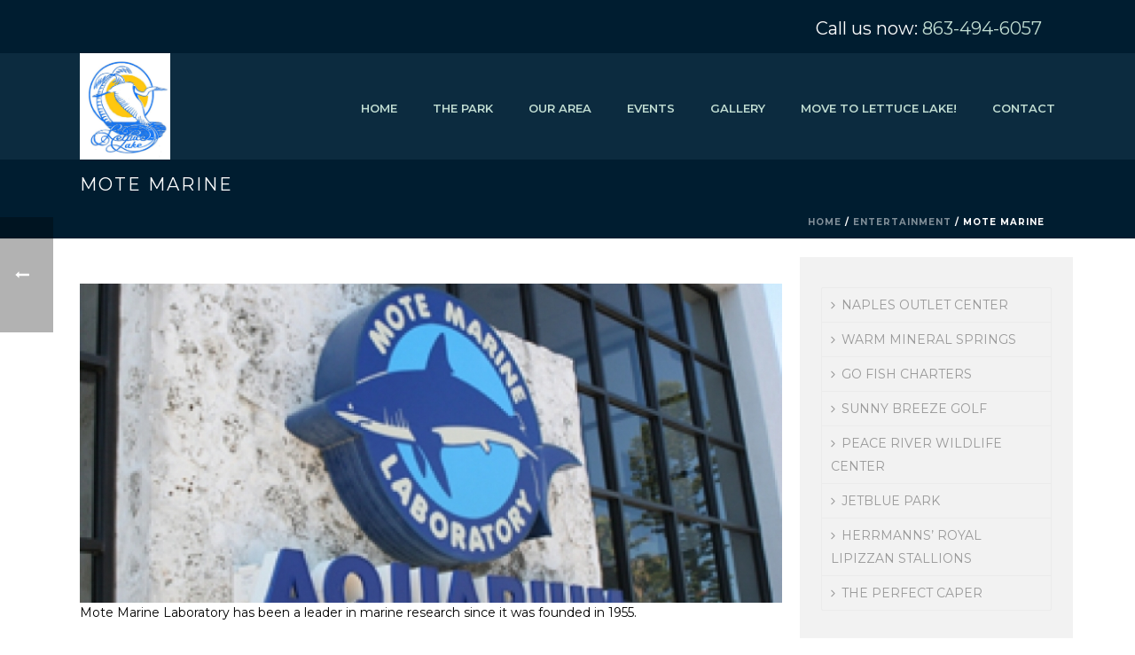

--- FILE ---
content_type: text/html; charset=UTF-8
request_url: https://lettucelakervpark.com/portfolio-posts/mote-marine/
body_size: 11723
content:
<!DOCTYPE html>
<html lang="en" >
<head>
		<meta charset="UTF-8" /><meta name="viewport" content="width=device-width, initial-scale=1.0, minimum-scale=1.0, maximum-scale=1.0, user-scalable=0" /><meta http-equiv="X-UA-Compatible" content="IE=edge,chrome=1" /><meta name="format-detection" content="telephone=no"><title>Mote Marine &#8211; Lettuce Lake RV Park</title>
<script type="text/javascript">var ajaxurl = "https://lettucelakervpark.com/wp-admin/admin-ajax.php";</script><meta name='robots' content='max-image-preview:large' />

		<style id="critical-path-css" type="text/css">
			body,html{width:100%;height:100%;margin:0;padding:0}.page-preloader{top:0;left:0;z-index:999;position:fixed;height:100%;width:100%;text-align:center}.preloader-preview-area{-webkit-animation-delay:-.2s;animation-delay:-.2s;top:50%;-webkit-transform:translateY(100%);-ms-transform:translateY(100%);transform:translateY(100%);margin-top:10px;max-height:calc(50% - 20px);opacity:1;width:100%;text-align:center;position:absolute}.preloader-logo{max-width:90%;top:50%;-webkit-transform:translateY(-100%);-ms-transform:translateY(-100%);transform:translateY(-100%);margin:-10px auto 0 auto;max-height:calc(50% - 20px);opacity:1;position:relative}.ball-pulse>div{width:15px;height:15px;border-radius:100%;margin:2px;-webkit-animation-fill-mode:both;animation-fill-mode:both;display:inline-block;-webkit-animation:ball-pulse .75s infinite cubic-bezier(.2,.68,.18,1.08);animation:ball-pulse .75s infinite cubic-bezier(.2,.68,.18,1.08)}.ball-pulse>div:nth-child(1){-webkit-animation-delay:-.36s;animation-delay:-.36s}.ball-pulse>div:nth-child(2){-webkit-animation-delay:-.24s;animation-delay:-.24s}.ball-pulse>div:nth-child(3){-webkit-animation-delay:-.12s;animation-delay:-.12s}@-webkit-keyframes ball-pulse{0%{-webkit-transform:scale(1);transform:scale(1);opacity:1}45%{-webkit-transform:scale(.1);transform:scale(.1);opacity:.7}80%{-webkit-transform:scale(1);transform:scale(1);opacity:1}}@keyframes ball-pulse{0%{-webkit-transform:scale(1);transform:scale(1);opacity:1}45%{-webkit-transform:scale(.1);transform:scale(.1);opacity:.7}80%{-webkit-transform:scale(1);transform:scale(1);opacity:1}}.ball-clip-rotate-pulse{position:relative;-webkit-transform:translateY(-15px) translateX(-10px);-ms-transform:translateY(-15px) translateX(-10px);transform:translateY(-15px) translateX(-10px);display:inline-block}.ball-clip-rotate-pulse>div{-webkit-animation-fill-mode:both;animation-fill-mode:both;position:absolute;top:0;left:0;border-radius:100%}.ball-clip-rotate-pulse>div:first-child{height:36px;width:36px;top:7px;left:-7px;-webkit-animation:ball-clip-rotate-pulse-scale 1s 0s cubic-bezier(.09,.57,.49,.9) infinite;animation:ball-clip-rotate-pulse-scale 1s 0s cubic-bezier(.09,.57,.49,.9) infinite}.ball-clip-rotate-pulse>div:last-child{position:absolute;width:50px;height:50px;left:-16px;top:-2px;background:0 0;border:2px solid;-webkit-animation:ball-clip-rotate-pulse-rotate 1s 0s cubic-bezier(.09,.57,.49,.9) infinite;animation:ball-clip-rotate-pulse-rotate 1s 0s cubic-bezier(.09,.57,.49,.9) infinite;-webkit-animation-duration:1s;animation-duration:1s}@-webkit-keyframes ball-clip-rotate-pulse-rotate{0%{-webkit-transform:rotate(0) scale(1);transform:rotate(0) scale(1)}50%{-webkit-transform:rotate(180deg) scale(.6);transform:rotate(180deg) scale(.6)}100%{-webkit-transform:rotate(360deg) scale(1);transform:rotate(360deg) scale(1)}}@keyframes ball-clip-rotate-pulse-rotate{0%{-webkit-transform:rotate(0) scale(1);transform:rotate(0) scale(1)}50%{-webkit-transform:rotate(180deg) scale(.6);transform:rotate(180deg) scale(.6)}100%{-webkit-transform:rotate(360deg) scale(1);transform:rotate(360deg) scale(1)}}@-webkit-keyframes ball-clip-rotate-pulse-scale{30%{-webkit-transform:scale(.3);transform:scale(.3)}100%{-webkit-transform:scale(1);transform:scale(1)}}@keyframes ball-clip-rotate-pulse-scale{30%{-webkit-transform:scale(.3);transform:scale(.3)}100%{-webkit-transform:scale(1);transform:scale(1)}}@-webkit-keyframes square-spin{25%{-webkit-transform:perspective(100px) rotateX(180deg) rotateY(0);transform:perspective(100px) rotateX(180deg) rotateY(0)}50%{-webkit-transform:perspective(100px) rotateX(180deg) rotateY(180deg);transform:perspective(100px) rotateX(180deg) rotateY(180deg)}75%{-webkit-transform:perspective(100px) rotateX(0) rotateY(180deg);transform:perspective(100px) rotateX(0) rotateY(180deg)}100%{-webkit-transform:perspective(100px) rotateX(0) rotateY(0);transform:perspective(100px) rotateX(0) rotateY(0)}}@keyframes square-spin{25%{-webkit-transform:perspective(100px) rotateX(180deg) rotateY(0);transform:perspective(100px) rotateX(180deg) rotateY(0)}50%{-webkit-transform:perspective(100px) rotateX(180deg) rotateY(180deg);transform:perspective(100px) rotateX(180deg) rotateY(180deg)}75%{-webkit-transform:perspective(100px) rotateX(0) rotateY(180deg);transform:perspective(100px) rotateX(0) rotateY(180deg)}100%{-webkit-transform:perspective(100px) rotateX(0) rotateY(0);transform:perspective(100px) rotateX(0) rotateY(0)}}.square-spin{display:inline-block}.square-spin>div{-webkit-animation-fill-mode:both;animation-fill-mode:both;width:50px;height:50px;-webkit-animation:square-spin 3s 0s cubic-bezier(.09,.57,.49,.9) infinite;animation:square-spin 3s 0s cubic-bezier(.09,.57,.49,.9) infinite}.cube-transition{position:relative;-webkit-transform:translate(-25px,-25px);-ms-transform:translate(-25px,-25px);transform:translate(-25px,-25px);display:inline-block}.cube-transition>div{-webkit-animation-fill-mode:both;animation-fill-mode:both;width:15px;height:15px;position:absolute;top:-5px;left:-5px;-webkit-animation:cube-transition 1.6s 0s infinite ease-in-out;animation:cube-transition 1.6s 0s infinite ease-in-out}.cube-transition>div:last-child{-webkit-animation-delay:-.8s;animation-delay:-.8s}@-webkit-keyframes cube-transition{25%{-webkit-transform:translateX(50px) scale(.5) rotate(-90deg);transform:translateX(50px) scale(.5) rotate(-90deg)}50%{-webkit-transform:translate(50px,50px) rotate(-180deg);transform:translate(50px,50px) rotate(-180deg)}75%{-webkit-transform:translateY(50px) scale(.5) rotate(-270deg);transform:translateY(50px) scale(.5) rotate(-270deg)}100%{-webkit-transform:rotate(-360deg);transform:rotate(-360deg)}}@keyframes cube-transition{25%{-webkit-transform:translateX(50px) scale(.5) rotate(-90deg);transform:translateX(50px) scale(.5) rotate(-90deg)}50%{-webkit-transform:translate(50px,50px) rotate(-180deg);transform:translate(50px,50px) rotate(-180deg)}75%{-webkit-transform:translateY(50px) scale(.5) rotate(-270deg);transform:translateY(50px) scale(.5) rotate(-270deg)}100%{-webkit-transform:rotate(-360deg);transform:rotate(-360deg)}}.ball-scale>div{border-radius:100%;margin:2px;-webkit-animation-fill-mode:both;animation-fill-mode:both;display:inline-block;height:60px;width:60px;-webkit-animation:ball-scale 1s 0s ease-in-out infinite;animation:ball-scale 1s 0s ease-in-out infinite}@-webkit-keyframes ball-scale{0%{-webkit-transform:scale(0);transform:scale(0)}100%{-webkit-transform:scale(1);transform:scale(1);opacity:0}}@keyframes ball-scale{0%{-webkit-transform:scale(0);transform:scale(0)}100%{-webkit-transform:scale(1);transform:scale(1);opacity:0}}.line-scale>div{-webkit-animation-fill-mode:both;animation-fill-mode:both;display:inline-block;width:5px;height:50px;border-radius:2px;margin:2px}.line-scale>div:nth-child(1){-webkit-animation:line-scale 1s -.5s infinite cubic-bezier(.2,.68,.18,1.08);animation:line-scale 1s -.5s infinite cubic-bezier(.2,.68,.18,1.08)}.line-scale>div:nth-child(2){-webkit-animation:line-scale 1s -.4s infinite cubic-bezier(.2,.68,.18,1.08);animation:line-scale 1s -.4s infinite cubic-bezier(.2,.68,.18,1.08)}.line-scale>div:nth-child(3){-webkit-animation:line-scale 1s -.3s infinite cubic-bezier(.2,.68,.18,1.08);animation:line-scale 1s -.3s infinite cubic-bezier(.2,.68,.18,1.08)}.line-scale>div:nth-child(4){-webkit-animation:line-scale 1s -.2s infinite cubic-bezier(.2,.68,.18,1.08);animation:line-scale 1s -.2s infinite cubic-bezier(.2,.68,.18,1.08)}.line-scale>div:nth-child(5){-webkit-animation:line-scale 1s -.1s infinite cubic-bezier(.2,.68,.18,1.08);animation:line-scale 1s -.1s infinite cubic-bezier(.2,.68,.18,1.08)}@-webkit-keyframes line-scale{0%{-webkit-transform:scaley(1);transform:scaley(1)}50%{-webkit-transform:scaley(.4);transform:scaley(.4)}100%{-webkit-transform:scaley(1);transform:scaley(1)}}@keyframes line-scale{0%{-webkit-transform:scaley(1);transform:scaley(1)}50%{-webkit-transform:scaley(.4);transform:scaley(.4)}100%{-webkit-transform:scaley(1);transform:scaley(1)}}.ball-scale-multiple{position:relative;-webkit-transform:translateY(30px);-ms-transform:translateY(30px);transform:translateY(30px);display:inline-block}.ball-scale-multiple>div{border-radius:100%;-webkit-animation-fill-mode:both;animation-fill-mode:both;margin:2px;position:absolute;left:-30px;top:0;opacity:0;margin:0;width:50px;height:50px;-webkit-animation:ball-scale-multiple 1s 0s linear infinite;animation:ball-scale-multiple 1s 0s linear infinite}.ball-scale-multiple>div:nth-child(2){-webkit-animation-delay:-.2s;animation-delay:-.2s}.ball-scale-multiple>div:nth-child(3){-webkit-animation-delay:-.2s;animation-delay:-.2s}@-webkit-keyframes ball-scale-multiple{0%{-webkit-transform:scale(0);transform:scale(0);opacity:0}5%{opacity:1}100%{-webkit-transform:scale(1);transform:scale(1);opacity:0}}@keyframes ball-scale-multiple{0%{-webkit-transform:scale(0);transform:scale(0);opacity:0}5%{opacity:1}100%{-webkit-transform:scale(1);transform:scale(1);opacity:0}}.ball-pulse-sync{display:inline-block}.ball-pulse-sync>div{width:15px;height:15px;border-radius:100%;margin:2px;-webkit-animation-fill-mode:both;animation-fill-mode:both;display:inline-block}.ball-pulse-sync>div:nth-child(1){-webkit-animation:ball-pulse-sync .6s -.21s infinite ease-in-out;animation:ball-pulse-sync .6s -.21s infinite ease-in-out}.ball-pulse-sync>div:nth-child(2){-webkit-animation:ball-pulse-sync .6s -.14s infinite ease-in-out;animation:ball-pulse-sync .6s -.14s infinite ease-in-out}.ball-pulse-sync>div:nth-child(3){-webkit-animation:ball-pulse-sync .6s -70ms infinite ease-in-out;animation:ball-pulse-sync .6s -70ms infinite ease-in-out}@-webkit-keyframes ball-pulse-sync{33%{-webkit-transform:translateY(10px);transform:translateY(10px)}66%{-webkit-transform:translateY(-10px);transform:translateY(-10px)}100%{-webkit-transform:translateY(0);transform:translateY(0)}}@keyframes ball-pulse-sync{33%{-webkit-transform:translateY(10px);transform:translateY(10px)}66%{-webkit-transform:translateY(-10px);transform:translateY(-10px)}100%{-webkit-transform:translateY(0);transform:translateY(0)}}.transparent-circle{display:inline-block;border-top:.5em solid rgba(255,255,255,.2);border-right:.5em solid rgba(255,255,255,.2);border-bottom:.5em solid rgba(255,255,255,.2);border-left:.5em solid #fff;-webkit-transform:translateZ(0);transform:translateZ(0);-webkit-animation:transparent-circle 1.1s infinite linear;animation:transparent-circle 1.1s infinite linear;width:50px;height:50px;border-radius:50%}.transparent-circle:after{border-radius:50%;width:10em;height:10em}@-webkit-keyframes transparent-circle{0%{-webkit-transform:rotate(0);transform:rotate(0)}100%{-webkit-transform:rotate(360deg);transform:rotate(360deg)}}@keyframes transparent-circle{0%{-webkit-transform:rotate(0);transform:rotate(0)}100%{-webkit-transform:rotate(360deg);transform:rotate(360deg)}}.ball-spin-fade-loader{position:relative;top:-10px;left:-10px;display:inline-block}.ball-spin-fade-loader>div{width:15px;height:15px;border-radius:100%;margin:2px;-webkit-animation-fill-mode:both;animation-fill-mode:both;position:absolute;-webkit-animation:ball-spin-fade-loader 1s infinite linear;animation:ball-spin-fade-loader 1s infinite linear}.ball-spin-fade-loader>div:nth-child(1){top:25px;left:0;animation-delay:-.84s;-webkit-animation-delay:-.84s}.ball-spin-fade-loader>div:nth-child(2){top:17.05px;left:17.05px;animation-delay:-.72s;-webkit-animation-delay:-.72s}.ball-spin-fade-loader>div:nth-child(3){top:0;left:25px;animation-delay:-.6s;-webkit-animation-delay:-.6s}.ball-spin-fade-loader>div:nth-child(4){top:-17.05px;left:17.05px;animation-delay:-.48s;-webkit-animation-delay:-.48s}.ball-spin-fade-loader>div:nth-child(5){top:-25px;left:0;animation-delay:-.36s;-webkit-animation-delay:-.36s}.ball-spin-fade-loader>div:nth-child(6){top:-17.05px;left:-17.05px;animation-delay:-.24s;-webkit-animation-delay:-.24s}.ball-spin-fade-loader>div:nth-child(7){top:0;left:-25px;animation-delay:-.12s;-webkit-animation-delay:-.12s}.ball-spin-fade-loader>div:nth-child(8){top:17.05px;left:-17.05px;animation-delay:0s;-webkit-animation-delay:0s}@-webkit-keyframes ball-spin-fade-loader{50%{opacity:.3;-webkit-transform:scale(.4);transform:scale(.4)}100%{opacity:1;-webkit-transform:scale(1);transform:scale(1)}}@keyframes ball-spin-fade-loader{50%{opacity:.3;-webkit-transform:scale(.4);transform:scale(.4)}100%{opacity:1;-webkit-transform:scale(1);transform:scale(1)}}		</style>

		<link rel="alternate" type="application/rss+xml" title="Lettuce Lake RV Park &raquo; Feed" href="https://lettucelakervpark.com/feed/" />
<link rel="alternate" type="application/rss+xml" title="Lettuce Lake RV Park &raquo; Comments Feed" href="https://lettucelakervpark.com/comments/feed/" />

<link rel="shortcut icon" href="https://lettucelakervpark.com/wp-content/uploads/2019/04/ll-artwork-5.jpg"  />
<link rel="alternate" type="application/rss+xml" title="Lettuce Lake RV Park &raquo; Mote Marine Comments Feed" href="https://lettucelakervpark.com/portfolio-posts/mote-marine/feed/" />
<script type="text/javascript">window.abb = {};php = {};window.PHP = {};PHP.ajax = "https://lettucelakervpark.com/wp-admin/admin-ajax.php";PHP.wp_p_id = "380";var mk_header_parallax, mk_banner_parallax, mk_page_parallax, mk_footer_parallax, mk_body_parallax;var mk_images_dir = "https://lettucelakervpark.com/wp-content/themes/jupiter/assets/images",mk_theme_js_path = "https://lettucelakervpark.com/wp-content/themes/jupiter/assets/js",mk_theme_dir = "https://lettucelakervpark.com/wp-content/themes/jupiter",mk_captcha_placeholder = "Enter Captcha",mk_captcha_invalid_txt = "Invalid. Try again.",mk_captcha_correct_txt = "Captcha correct.",mk_responsive_nav_width = 1140,mk_vertical_header_back = "Back",mk_vertical_header_anim = "1",mk_check_rtl = true,mk_grid_width = 1140,mk_ajax_search_option = "disable",mk_preloader_bg_color = "#0072ca",mk_accent_color = "#0072ca",mk_go_to_top =  "true",mk_smooth_scroll =  "true",mk_preloader_bar_color = "#0072ca",mk_preloader_logo = "";var mk_header_parallax = false,mk_banner_parallax = false,mk_footer_parallax = false,mk_body_parallax = false,mk_no_more_posts = "No More Posts",mk_typekit_id   = "",mk_google_fonts = ["Montserrat:100italic,200italic,300italic,400italic,500italic,600italic,700italic,800italic,900italic,100,200,300,400,500,600,700,800,900"],mk_global_lazyload = true;</script><link rel='stylesheet' id='layerslider-css' href='https://lettucelakervpark.com/wp-content/plugins/LayerSlider/static/layerslider/css/layerslider.css?ver=6.7.6' type='text/css' media='all' />
<link rel='stylesheet' id='wp-block-library-css' href='https://lettucelakervpark.com/wp-includes/css/dist/block-library/style.min.css?ver=6.6.4' type='text/css' media='all' />
<style id='classic-theme-styles-inline-css' type='text/css'>
/*! This file is auto-generated */
.wp-block-button__link{color:#fff;background-color:#32373c;border-radius:9999px;box-shadow:none;text-decoration:none;padding:calc(.667em + 2px) calc(1.333em + 2px);font-size:1.125em}.wp-block-file__button{background:#32373c;color:#fff;text-decoration:none}
</style>
<style id='global-styles-inline-css' type='text/css'>
:root{--wp--preset--aspect-ratio--square: 1;--wp--preset--aspect-ratio--4-3: 4/3;--wp--preset--aspect-ratio--3-4: 3/4;--wp--preset--aspect-ratio--3-2: 3/2;--wp--preset--aspect-ratio--2-3: 2/3;--wp--preset--aspect-ratio--16-9: 16/9;--wp--preset--aspect-ratio--9-16: 9/16;--wp--preset--color--black: #000000;--wp--preset--color--cyan-bluish-gray: #abb8c3;--wp--preset--color--white: #ffffff;--wp--preset--color--pale-pink: #f78da7;--wp--preset--color--vivid-red: #cf2e2e;--wp--preset--color--luminous-vivid-orange: #ff6900;--wp--preset--color--luminous-vivid-amber: #fcb900;--wp--preset--color--light-green-cyan: #7bdcb5;--wp--preset--color--vivid-green-cyan: #00d084;--wp--preset--color--pale-cyan-blue: #8ed1fc;--wp--preset--color--vivid-cyan-blue: #0693e3;--wp--preset--color--vivid-purple: #9b51e0;--wp--preset--gradient--vivid-cyan-blue-to-vivid-purple: linear-gradient(135deg,rgba(6,147,227,1) 0%,rgb(155,81,224) 100%);--wp--preset--gradient--light-green-cyan-to-vivid-green-cyan: linear-gradient(135deg,rgb(122,220,180) 0%,rgb(0,208,130) 100%);--wp--preset--gradient--luminous-vivid-amber-to-luminous-vivid-orange: linear-gradient(135deg,rgba(252,185,0,1) 0%,rgba(255,105,0,1) 100%);--wp--preset--gradient--luminous-vivid-orange-to-vivid-red: linear-gradient(135deg,rgba(255,105,0,1) 0%,rgb(207,46,46) 100%);--wp--preset--gradient--very-light-gray-to-cyan-bluish-gray: linear-gradient(135deg,rgb(238,238,238) 0%,rgb(169,184,195) 100%);--wp--preset--gradient--cool-to-warm-spectrum: linear-gradient(135deg,rgb(74,234,220) 0%,rgb(151,120,209) 20%,rgb(207,42,186) 40%,rgb(238,44,130) 60%,rgb(251,105,98) 80%,rgb(254,248,76) 100%);--wp--preset--gradient--blush-light-purple: linear-gradient(135deg,rgb(255,206,236) 0%,rgb(152,150,240) 100%);--wp--preset--gradient--blush-bordeaux: linear-gradient(135deg,rgb(254,205,165) 0%,rgb(254,45,45) 50%,rgb(107,0,62) 100%);--wp--preset--gradient--luminous-dusk: linear-gradient(135deg,rgb(255,203,112) 0%,rgb(199,81,192) 50%,rgb(65,88,208) 100%);--wp--preset--gradient--pale-ocean: linear-gradient(135deg,rgb(255,245,203) 0%,rgb(182,227,212) 50%,rgb(51,167,181) 100%);--wp--preset--gradient--electric-grass: linear-gradient(135deg,rgb(202,248,128) 0%,rgb(113,206,126) 100%);--wp--preset--gradient--midnight: linear-gradient(135deg,rgb(2,3,129) 0%,rgb(40,116,252) 100%);--wp--preset--font-size--small: 13px;--wp--preset--font-size--medium: 20px;--wp--preset--font-size--large: 36px;--wp--preset--font-size--x-large: 42px;--wp--preset--spacing--20: 0.44rem;--wp--preset--spacing--30: 0.67rem;--wp--preset--spacing--40: 1rem;--wp--preset--spacing--50: 1.5rem;--wp--preset--spacing--60: 2.25rem;--wp--preset--spacing--70: 3.38rem;--wp--preset--spacing--80: 5.06rem;--wp--preset--shadow--natural: 6px 6px 9px rgba(0, 0, 0, 0.2);--wp--preset--shadow--deep: 12px 12px 50px rgba(0, 0, 0, 0.4);--wp--preset--shadow--sharp: 6px 6px 0px rgba(0, 0, 0, 0.2);--wp--preset--shadow--outlined: 6px 6px 0px -3px rgba(255, 255, 255, 1), 6px 6px rgba(0, 0, 0, 1);--wp--preset--shadow--crisp: 6px 6px 0px rgba(0, 0, 0, 1);}:where(.is-layout-flex){gap: 0.5em;}:where(.is-layout-grid){gap: 0.5em;}body .is-layout-flex{display: flex;}.is-layout-flex{flex-wrap: wrap;align-items: center;}.is-layout-flex > :is(*, div){margin: 0;}body .is-layout-grid{display: grid;}.is-layout-grid > :is(*, div){margin: 0;}:where(.wp-block-columns.is-layout-flex){gap: 2em;}:where(.wp-block-columns.is-layout-grid){gap: 2em;}:where(.wp-block-post-template.is-layout-flex){gap: 1.25em;}:where(.wp-block-post-template.is-layout-grid){gap: 1.25em;}.has-black-color{color: var(--wp--preset--color--black) !important;}.has-cyan-bluish-gray-color{color: var(--wp--preset--color--cyan-bluish-gray) !important;}.has-white-color{color: var(--wp--preset--color--white) !important;}.has-pale-pink-color{color: var(--wp--preset--color--pale-pink) !important;}.has-vivid-red-color{color: var(--wp--preset--color--vivid-red) !important;}.has-luminous-vivid-orange-color{color: var(--wp--preset--color--luminous-vivid-orange) !important;}.has-luminous-vivid-amber-color{color: var(--wp--preset--color--luminous-vivid-amber) !important;}.has-light-green-cyan-color{color: var(--wp--preset--color--light-green-cyan) !important;}.has-vivid-green-cyan-color{color: var(--wp--preset--color--vivid-green-cyan) !important;}.has-pale-cyan-blue-color{color: var(--wp--preset--color--pale-cyan-blue) !important;}.has-vivid-cyan-blue-color{color: var(--wp--preset--color--vivid-cyan-blue) !important;}.has-vivid-purple-color{color: var(--wp--preset--color--vivid-purple) !important;}.has-black-background-color{background-color: var(--wp--preset--color--black) !important;}.has-cyan-bluish-gray-background-color{background-color: var(--wp--preset--color--cyan-bluish-gray) !important;}.has-white-background-color{background-color: var(--wp--preset--color--white) !important;}.has-pale-pink-background-color{background-color: var(--wp--preset--color--pale-pink) !important;}.has-vivid-red-background-color{background-color: var(--wp--preset--color--vivid-red) !important;}.has-luminous-vivid-orange-background-color{background-color: var(--wp--preset--color--luminous-vivid-orange) !important;}.has-luminous-vivid-amber-background-color{background-color: var(--wp--preset--color--luminous-vivid-amber) !important;}.has-light-green-cyan-background-color{background-color: var(--wp--preset--color--light-green-cyan) !important;}.has-vivid-green-cyan-background-color{background-color: var(--wp--preset--color--vivid-green-cyan) !important;}.has-pale-cyan-blue-background-color{background-color: var(--wp--preset--color--pale-cyan-blue) !important;}.has-vivid-cyan-blue-background-color{background-color: var(--wp--preset--color--vivid-cyan-blue) !important;}.has-vivid-purple-background-color{background-color: var(--wp--preset--color--vivid-purple) !important;}.has-black-border-color{border-color: var(--wp--preset--color--black) !important;}.has-cyan-bluish-gray-border-color{border-color: var(--wp--preset--color--cyan-bluish-gray) !important;}.has-white-border-color{border-color: var(--wp--preset--color--white) !important;}.has-pale-pink-border-color{border-color: var(--wp--preset--color--pale-pink) !important;}.has-vivid-red-border-color{border-color: var(--wp--preset--color--vivid-red) !important;}.has-luminous-vivid-orange-border-color{border-color: var(--wp--preset--color--luminous-vivid-orange) !important;}.has-luminous-vivid-amber-border-color{border-color: var(--wp--preset--color--luminous-vivid-amber) !important;}.has-light-green-cyan-border-color{border-color: var(--wp--preset--color--light-green-cyan) !important;}.has-vivid-green-cyan-border-color{border-color: var(--wp--preset--color--vivid-green-cyan) !important;}.has-pale-cyan-blue-border-color{border-color: var(--wp--preset--color--pale-cyan-blue) !important;}.has-vivid-cyan-blue-border-color{border-color: var(--wp--preset--color--vivid-cyan-blue) !important;}.has-vivid-purple-border-color{border-color: var(--wp--preset--color--vivid-purple) !important;}.has-vivid-cyan-blue-to-vivid-purple-gradient-background{background: var(--wp--preset--gradient--vivid-cyan-blue-to-vivid-purple) !important;}.has-light-green-cyan-to-vivid-green-cyan-gradient-background{background: var(--wp--preset--gradient--light-green-cyan-to-vivid-green-cyan) !important;}.has-luminous-vivid-amber-to-luminous-vivid-orange-gradient-background{background: var(--wp--preset--gradient--luminous-vivid-amber-to-luminous-vivid-orange) !important;}.has-luminous-vivid-orange-to-vivid-red-gradient-background{background: var(--wp--preset--gradient--luminous-vivid-orange-to-vivid-red) !important;}.has-very-light-gray-to-cyan-bluish-gray-gradient-background{background: var(--wp--preset--gradient--very-light-gray-to-cyan-bluish-gray) !important;}.has-cool-to-warm-spectrum-gradient-background{background: var(--wp--preset--gradient--cool-to-warm-spectrum) !important;}.has-blush-light-purple-gradient-background{background: var(--wp--preset--gradient--blush-light-purple) !important;}.has-blush-bordeaux-gradient-background{background: var(--wp--preset--gradient--blush-bordeaux) !important;}.has-luminous-dusk-gradient-background{background: var(--wp--preset--gradient--luminous-dusk) !important;}.has-pale-ocean-gradient-background{background: var(--wp--preset--gradient--pale-ocean) !important;}.has-electric-grass-gradient-background{background: var(--wp--preset--gradient--electric-grass) !important;}.has-midnight-gradient-background{background: var(--wp--preset--gradient--midnight) !important;}.has-small-font-size{font-size: var(--wp--preset--font-size--small) !important;}.has-medium-font-size{font-size: var(--wp--preset--font-size--medium) !important;}.has-large-font-size{font-size: var(--wp--preset--font-size--large) !important;}.has-x-large-font-size{font-size: var(--wp--preset--font-size--x-large) !important;}
:where(.wp-block-post-template.is-layout-flex){gap: 1.25em;}:where(.wp-block-post-template.is-layout-grid){gap: 1.25em;}
:where(.wp-block-columns.is-layout-flex){gap: 2em;}:where(.wp-block-columns.is-layout-grid){gap: 2em;}
:root :where(.wp-block-pullquote){font-size: 1.5em;line-height: 1.6;}
</style>
<link rel='stylesheet' id='rs-plugin-settings-css' href='https://lettucelakervpark.com/wp-content/plugins/revslider/public/assets/css/settings.css?ver=5.4.7.2' type='text/css' media='all' />
<style id='rs-plugin-settings-inline-css' type='text/css'>
#rs-demo-id {}
</style>
<link rel='stylesheet' id='theme-styles-css' href='https://lettucelakervpark.com/wp-content/themes/jupiter/assets/stylesheet/min/full-styles.6.1.4.css?ver=1554213729' type='text/css' media='all' />
<style id='theme-styles-inline-css' type='text/css'>
body { background-color:#fff; } .hb-custom-header #mk-page-introduce, #mk-page-introduce { background-color:#001d30;background-size:cover;-webkit-background-size:cover;-moz-background-size:cover; } .hb-custom-header > div, .mk-header-bg { background-color:#0c2b3f; } .mk-classic-nav-bg { background-color:rgba(0,0,0,0); } .master-holder-bg { background-color:#fff; } #mk-footer { background-color:#001d30;background-repeat:no-repeat;background-size:cover;-webkit-background-size:cover;-moz-background-size:cover; } #mk-boxed-layout { -webkit-box-shadow:0 0 0px rgba(0, 0, 0, 0); -moz-box-shadow:0 0 0px rgba(0, 0, 0, 0); box-shadow:0 0 0px rgba(0, 0, 0, 0); } .mk-news-tab .mk-tabs-tabs .is-active a, .mk-fancy-title.pattern-style span, .mk-fancy-title.pattern-style.color-gradient span:after, .page-bg-color { background-color:#fff; } .page-title { font-size:20px; color:#ffffff; text-transform:uppercase; font-weight:400; letter-spacing:2px; } .page-subtitle { font-size:14px; line-height:100%; color:#a3a3a3; font-size:14px; text-transform:none; } .mk-header { border-bottom:1px solid #ededed; } .header-style-1 .mk-header-padding-wrapper, .header-style-2 .mk-header-padding-wrapper, .header-style-3 .mk-header-padding-wrapper { padding-top:156px; } .mk-process-steps[max-width~="950px"] ul::before { display:none !important; } .mk-process-steps[max-width~="950px"] li { margin-bottom:30px !important; width:100% !important; text-align:center; } .mk-event-countdown-ul[max-width~="750px"] li { width:90%; display:block; margin:0 auto 15px; } body, p, .main-navigation-ul, .mk-vm-menuwrapper, .mk-imagebox, .mk-fancy-title, .mk-box-icon .icon-box-title { font-family:Montserrat } @font-face { font-family:'star'; src:url('https://lettucelakervpark.com/wp-content/themes/jupiter/assets/stylesheet/fonts/star/font.eot'); src:url('https://lettucelakervpark.com/wp-content/themes/jupiter/assets/stylesheet/fonts/star/font.eot?#iefix') format('embedded-opentype'), url('https://lettucelakervpark.com/wp-content/themes/jupiter/assets/stylesheet/fonts/star/font.woff') format('woff'), url('https://lettucelakervpark.com/wp-content/themes/jupiter/assets/stylesheet/fonts/star/font.ttf') format('truetype'), url('https://lettucelakervpark.com/wp-content/themes/jupiter/assets/stylesheet/fonts/star/font.svg#star') format('svg'); font-weight:normal; font-style:normal; } @font-face { font-family:'WooCommerce'; src:url('https://lettucelakervpark.com/wp-content/themes/jupiter/assets/stylesheet/fonts/woocommerce/font.eot'); src:url('https://lettucelakervpark.com/wp-content/themes/jupiter/assets/stylesheet/fonts/woocommerce/font.eot?#iefix') format('embedded-opentype'), url('https://lettucelakervpark.com/wp-content/themes/jupiter/assets/stylesheet/fonts/woocommerce/font.woff') format('woff'), url('https://lettucelakervpark.com/wp-content/themes/jupiter/assets/stylesheet/fonts/woocommerce/font.ttf') format('truetype'), url('https://lettucelakervpark.com/wp-content/themes/jupiter/assets/stylesheet/fonts/woocommerce/font.svg#WooCommerce') format('svg'); font-weight:normal; font-style:normal; }.footer-widget-custom-text{ font-size:56px; line-height:1.8em; letter-spacing:4px; text-align:center; } @media handheld, only screen and (max-width:767px) { .footer-widget-custom-text { font-size:36px !important; } } .mk-css-icon-close div, .mk-css-icon-menu div { background-color:#ffffff !important; }
</style>
<link rel='stylesheet' id='mkhb-render-css' href='https://lettucelakervpark.com/wp-content/themes/jupiter/header-builder/includes/assets/css/mkhb-render.css?ver=6.1.4' type='text/css' media='all' />
<link rel='stylesheet' id='mkhb-row-css' href='https://lettucelakervpark.com/wp-content/themes/jupiter/header-builder/includes/assets/css/mkhb-row.css?ver=6.1.4' type='text/css' media='all' />
<link rel='stylesheet' id='mkhb-column-css' href='https://lettucelakervpark.com/wp-content/themes/jupiter/header-builder/includes/assets/css/mkhb-column.css?ver=6.1.4' type='text/css' media='all' />
<link rel='stylesheet' id='theme-options-css' href='https://lettucelakervpark.com/wp-content/uploads/mk_assets/theme-options-production-1765222883.css?ver=1765222763' type='text/css' media='all' />
<link rel='stylesheet' id='ms-main-css' href='https://lettucelakervpark.com/wp-content/plugins/masterslider/public/assets/css/masterslider.main.css?ver=3.2.2' type='text/css' media='all' />
<link rel='stylesheet' id='ms-custom-css' href='https://lettucelakervpark.com/wp-content/uploads/masterslider/custom.css?ver=1.1' type='text/css' media='all' />
<script type="text/javascript" src="https://lettucelakervpark.com/wp-content/themes/jupiter/assets/js/plugins/wp-enqueue/webfontloader.js?ver=6.6.4" id="mk-webfontloader-js"></script>
<script type="text/javascript" id="mk-webfontloader-js-after">
/* <![CDATA[ */
WebFontConfig = {
	timeout: 2000
}

if ( mk_typekit_id.length > 0 ) {
	WebFontConfig.typekit = {
		id: mk_typekit_id
	}
}

if ( mk_google_fonts.length > 0 ) {
	WebFontConfig.google = {
		families:  mk_google_fonts
	}
}

if ( (mk_google_fonts.length > 0 || mk_typekit_id.length > 0) && navigator.userAgent.indexOf("Speed Insights") == -1) {
	WebFont.load( WebFontConfig );
}
		
/* ]]> */
</script>
<script type="text/javascript" id="layerslider-greensock-js-extra">
/* <![CDATA[ */
var LS_Meta = {"v":"6.7.6"};
/* ]]> */
</script>
<script type="text/javascript" src="https://lettucelakervpark.com/wp-content/plugins/LayerSlider/static/layerslider/js/greensock.js?ver=1.19.0" id="layerslider-greensock-js"></script>
<script type="text/javascript" src="https://lettucelakervpark.com/wp-includes/js/jquery/jquery.min.js?ver=3.7.1" id="jquery-core-js"></script>
<script type="text/javascript" src="https://lettucelakervpark.com/wp-includes/js/jquery/jquery-migrate.min.js?ver=3.4.1" id="jquery-migrate-js"></script>
<script type="text/javascript" src="https://lettucelakervpark.com/wp-content/plugins/LayerSlider/static/layerslider/js/layerslider.kreaturamedia.jquery.js?ver=6.7.6" id="layerslider-js"></script>
<script type="text/javascript" src="https://lettucelakervpark.com/wp-content/plugins/LayerSlider/static/layerslider/js/layerslider.transitions.js?ver=6.7.6" id="layerslider-transitions-js"></script>
<script type="text/javascript" src="https://lettucelakervpark.com/wp-content/plugins/revslider/public/assets/js/jquery.themepunch.tools.min.js?ver=5.4.7.2" id="tp-tools-js"></script>
<script type="text/javascript" src="https://lettucelakervpark.com/wp-content/plugins/revslider/public/assets/js/jquery.themepunch.revolution.min.js?ver=5.4.7.2" id="revmin-js"></script>
<meta name="generator" content="Powered by LayerSlider 6.7.6 - Multi-Purpose, Responsive, Parallax, Mobile-Friendly Slider Plugin for WordPress." />
<!-- LayerSlider updates and docs at: https://layerslider.kreaturamedia.com -->
<link rel="https://api.w.org/" href="https://lettucelakervpark.com/wp-json/" /><link rel="EditURI" type="application/rsd+xml" title="RSD" href="https://lettucelakervpark.com/xmlrpc.php?rsd" />
<meta name="generator" content="WordPress 6.6.4" />
<link rel="canonical" href="https://lettucelakervpark.com/portfolio-posts/mote-marine/" />
<link rel='shortlink' href='https://lettucelakervpark.com/?p=380' />
<link rel="alternate" title="oEmbed (JSON)" type="application/json+oembed" href="https://lettucelakervpark.com/wp-json/oembed/1.0/embed?url=https%3A%2F%2Flettucelakervpark.com%2Fportfolio-posts%2Fmote-marine%2F" />
<link rel="alternate" title="oEmbed (XML)" type="text/xml+oembed" href="https://lettucelakervpark.com/wp-json/oembed/1.0/embed?url=https%3A%2F%2Flettucelakervpark.com%2Fportfolio-posts%2Fmote-marine%2F&#038;format=xml" />
<script>var ms_grabbing_curosr='https://lettucelakervpark.com/wp-content/plugins/masterslider/public/assets/css/common/grabbing.cur',ms_grab_curosr='https://lettucelakervpark.com/wp-content/plugins/masterslider/public/assets/css/common/grab.cur';</script>
<meta name="generator" content="MasterSlider 3.2.2 - Responsive Touch Image Slider" />
<meta property="og:site_name" content="Lettuce Lake RV Park"/><meta property="og:image" content="https://lettucelakervpark.com/wp-content/uploads/2019/04/9b2c4b44fb86522964124ed80d03c5e8_l-1.jpg"/><meta property="og:url" content="https://lettucelakervpark.com/portfolio-posts/mote-marine/"/><meta property="og:title" content="Mote Marine"/><meta property="og:description" content="Mote Marine Laboratory has been a leader in marine research since it was founded in 1955. Today, we incorporate public outreach as a key part of our mission. Mote is an independent nonprofit organization and has seven centers for marine research, the public Mote Aquarium and an Education Division specializing in public programs for all [&hellip;]"/><meta property="og:type" content="article"/><script> var isTest = false; </script><meta itemprop="author" content="" /><meta itemprop="datePublished" content="April 2, 2019" /><meta itemprop="dateModified" content="April 2, 2019" /><meta itemprop="publisher" content="Lettuce Lake RV Park" /><style type="text/css">.recentcomments a{display:inline !important;padding:0 !important;margin:0 !important;}</style><meta name="generator" content="Powered by WPBakery Page Builder - drag and drop page builder for WordPress."/>
<!--[if lte IE 9]><link rel="stylesheet" type="text/css" href="https://lettucelakervpark.com/wp-content/plugins/js_composer_theme/assets/css/vc_lte_ie9.min.css" media="screen"><![endif]--><meta name="generator" content="Powered by Slider Revolution 5.4.7.2 - responsive, Mobile-Friendly Slider Plugin for WordPress with comfortable drag and drop interface." />
<script type="text/javascript">function setREVStartSize(e){									
						try{ e.c=jQuery(e.c);var i=jQuery(window).width(),t=9999,r=0,n=0,l=0,f=0,s=0,h=0;
							if(e.responsiveLevels&&(jQuery.each(e.responsiveLevels,function(e,f){f>i&&(t=r=f,l=e),i>f&&f>r&&(r=f,n=e)}),t>r&&(l=n)),f=e.gridheight[l]||e.gridheight[0]||e.gridheight,s=e.gridwidth[l]||e.gridwidth[0]||e.gridwidth,h=i/s,h=h>1?1:h,f=Math.round(h*f),"fullscreen"==e.sliderLayout){var u=(e.c.width(),jQuery(window).height());if(void 0!=e.fullScreenOffsetContainer){var c=e.fullScreenOffsetContainer.split(",");if (c) jQuery.each(c,function(e,i){u=jQuery(i).length>0?u-jQuery(i).outerHeight(!0):u}),e.fullScreenOffset.split("%").length>1&&void 0!=e.fullScreenOffset&&e.fullScreenOffset.length>0?u-=jQuery(window).height()*parseInt(e.fullScreenOffset,0)/100:void 0!=e.fullScreenOffset&&e.fullScreenOffset.length>0&&(u-=parseInt(e.fullScreenOffset,0))}f=u}else void 0!=e.minHeight&&f<e.minHeight&&(f=e.minHeight);e.c.closest(".rev_slider_wrapper").css({height:f})					
						}catch(d){console.log("Failure at Presize of Slider:"+d)}						
					};</script>
		<style type="text/css" id="wp-custom-css">
			.portfolio-similar-posts .similar-post-title {
	display:none;
}

#theme-page .theme-page-wrapper.right-layout #mk-sidebar, #theme-page .theme-page-wrapper.right-layout.page-section-content #mk-sidebar {
	background:#f2f2f2;
}

.mk-header-toolbar-holder {
	text-align: right;
}

.mk-header-tagline, .header-toolbar-contact, .mk-header-date {
	font-size:20px;
}

.mk-header-toolbar {
	padding:15px;
	height:60px;
}

.mk-toolbar-navigation a, .mk-toolbar-navigation a:hover, .mk-language-nav > a, .mk-header-login .mk-login-link, .mk-subscribe-link, .mk-checkout-btn, .mk-header-tagline a, .header-toolbar-contact a, .mk-language-nav > a:hover, .mk-header-login .mk-login-link:hover, .mk-subscribe-link:hover, .mk-checkout-btn:hover, .mk-header-tagline a:hover {
	font-size:20px;
}
		</style>
		<meta name="generator" content="Jupiter 6.1.4" /><noscript><style type="text/css"> .wpb_animate_when_almost_visible { opacity: 1; }</style></noscript>	</head>

<body data-rsssl=1 class="portfolio-template-default single single-portfolio postid-380 _masterslider _msp_version_3.2.2 wpb-js-composer js-comp-ver-5.4.8 vc_responsive" itemscope="itemscope" itemtype="https://schema.org/WebPage"  data-adminbar="">

	
	<div class="mk-body-loader-overlay page-preloader" style="background-color:#0072ca;"> <div class="preloader-preview-area">  <div class="transparent-circle" style="
                                border-top-color: rgba(255,255,255,0.2);
                                border-right-color: rgba(255,255,255,0.2);
                                border-bottom-color: rgba(255,255,255,0.2);
                                border-left-color: #ffffff;">
                        </div>  </div></div>
	<!-- Target for scroll anchors to achieve native browser bahaviour + possible enhancements like smooth scrolling -->
	<div id="top-of-page"></div>

		<div id="mk-boxed-layout">

			<div id="mk-theme-container" >

				 
    <header data-height='120'
                data-sticky-height='55'
                data-responsive-height='80'
                data-transparent-skin=''
                data-header-style='1'
                data-sticky-style='false'
                data-sticky-offset='header' id="mk-header-1" class="mk-header header-style-1 header-align-left  toolbar-true menu-hover-2 sticky-style-false mk-background-stretch boxed-header " role="banner" itemscope="itemscope" itemtype="https://schema.org/WPHeader" >
                    <div class="mk-header-holder">
                
<div class="mk-header-toolbar">

			<div class="mk-grid header-grid">
	
		<div class="mk-header-toolbar-holder">

		<span class="mk-header-tagline">Call us now: <a href="8634946057">863-494-6057</a></span>
		</div>

			</div>
	
</div>
                <div class="mk-header-inner add-header-height">

                    <div class="mk-header-bg "></div>

                                            <div class="mk-toolbar-resposnive-icon"><svg  class="mk-svg-icon" data-name="mk-icon-chevron-down" data-cacheid="icon-696a9dcd7fc11" xmlns="http://www.w3.org/2000/svg" viewBox="0 0 1792 1792"><path d="M1683 808l-742 741q-19 19-45 19t-45-19l-742-741q-19-19-19-45.5t19-45.5l166-165q19-19 45-19t45 19l531 531 531-531q19-19 45-19t45 19l166 165q19 19 19 45.5t-19 45.5z"/></svg></div>
                    
                                                <div class="mk-grid header-grid">
                    
                            <div class="mk-header-nav-container one-row-style menu-hover-style-2" role="navigation" itemscope="itemscope" itemtype="https://schema.org/SiteNavigationElement" >
                                <nav class="mk-main-navigation js-main-nav"><ul id="menu-main-menu" class="main-navigation-ul"><li id="menu-item-521" class="menu-item menu-item-type-post_type menu-item-object-page menu-item-home no-mega-menu"><a class="menu-item-link js-smooth-scroll"  href="https://lettucelakervpark.com/">Home</a></li>
<li id="menu-item-522" class="menu-item menu-item-type-post_type menu-item-object-page no-mega-menu"><a class="menu-item-link js-smooth-scroll"  href="https://lettucelakervpark.com/the-park/">The Park</a></li>
<li id="menu-item-523" class="menu-item menu-item-type-post_type menu-item-object-page no-mega-menu"><a class="menu-item-link js-smooth-scroll"  href="https://lettucelakervpark.com/our-area/">Our Area</a></li>
<li id="menu-item-524" class="menu-item menu-item-type-post_type menu-item-object-page no-mega-menu"><a class="menu-item-link js-smooth-scroll"  href="https://lettucelakervpark.com/community-events/">Events</a></li>
<li id="menu-item-525" class="menu-item menu-item-type-post_type menu-item-object-page no-mega-menu"><a class="menu-item-link js-smooth-scroll"  href="https://lettucelakervpark.com/gallery/">Gallery</a></li>
<li id="menu-item-526" class="menu-item menu-item-type-post_type menu-item-object-page no-mega-menu"><a class="menu-item-link js-smooth-scroll"  href="https://lettucelakervpark.com/sales-rentals/">Move to Lettuce Lake!</a></li>
<li id="menu-item-527" class="menu-item menu-item-type-post_type menu-item-object-page no-mega-menu"><a class="menu-item-link js-smooth-scroll"  href="https://lettucelakervpark.com/contact/">Contact</a></li>
</ul></nav>                            </div>
                            
<div class="mk-nav-responsive-link">
    <div class="mk-css-icon-menu">
        <div class="mk-css-icon-menu-line-1"></div>
        <div class="mk-css-icon-menu-line-2"></div>
        <div class="mk-css-icon-menu-line-3"></div>
    </div>
</div>	<div class=" header-logo fit-logo-img add-header-height  ">
		<a href="https://lettucelakervpark.com/" title="Lettuce Lake RV Park">

			<img class="mk-desktop-logo dark-logo "
				title="Lettuce Lake RV Park"
				alt="Lettuce Lake RV Park"
				src="https://lettucelakervpark.com//wp-content/uploads/2019/04/ll-artwork-5.jpg" />

							<img class="mk-desktop-logo light-logo "
					title="Lettuce Lake RV Park"
					alt="Lettuce Lake RV Park"
					src="https://lettucelakervpark.com/wp-content/uploads/2019/04/ll-artwork-5.jpg" />
			
			
					</a>
	</div>

                                            </div>
                    
                    <div class="mk-header-right">
                                            </div>

                </div>
                
<div class="mk-responsive-wrap">

	<nav class="menu-main-menu-container"><ul id="menu-main-menu-1" class="mk-responsive-nav"><li id="responsive-menu-item-521" class="menu-item menu-item-type-post_type menu-item-object-page menu-item-home"><a class="menu-item-link js-smooth-scroll"  href="https://lettucelakervpark.com/">Home</a></li>
<li id="responsive-menu-item-522" class="menu-item menu-item-type-post_type menu-item-object-page"><a class="menu-item-link js-smooth-scroll"  href="https://lettucelakervpark.com/the-park/">The Park</a></li>
<li id="responsive-menu-item-523" class="menu-item menu-item-type-post_type menu-item-object-page"><a class="menu-item-link js-smooth-scroll"  href="https://lettucelakervpark.com/our-area/">Our Area</a></li>
<li id="responsive-menu-item-524" class="menu-item menu-item-type-post_type menu-item-object-page"><a class="menu-item-link js-smooth-scroll"  href="https://lettucelakervpark.com/community-events/">Events</a></li>
<li id="responsive-menu-item-525" class="menu-item menu-item-type-post_type menu-item-object-page"><a class="menu-item-link js-smooth-scroll"  href="https://lettucelakervpark.com/gallery/">Gallery</a></li>
<li id="responsive-menu-item-526" class="menu-item menu-item-type-post_type menu-item-object-page"><a class="menu-item-link js-smooth-scroll"  href="https://lettucelakervpark.com/sales-rentals/">Move to Lettuce Lake!</a></li>
<li id="responsive-menu-item-527" class="menu-item menu-item-type-post_type menu-item-object-page"><a class="menu-item-link js-smooth-scroll"  href="https://lettucelakervpark.com/contact/">Contact</a></li>
</ul></nav>
		

</div>
        
            </div>
        
        <div class="mk-header-padding-wrapper"></div>
 
        <section id="mk-page-introduce" class="intro-left"><div class="mk-grid"><h1 class="page-title ">Mote Marine</h1><div id="mk-breadcrumbs"><div class="mk-breadcrumbs-inner dark-skin"><span xmlns:v="http://rdf.data-vocabulary.org/#"><span typeof="v:Breadcrumb"><a href="https://lettucelakervpark.com/" rel="v:url" property="v:title">Home</a> &#47; <span rel="v:child" typeof="v:Breadcrumb"><a href="https://lettucelakervpark.com/portfolio_category/entertainment/" rel="tag">Entertainment</a> &#47; <span>Mote Marine</span></span></span></span></div></div><div class="clearboth"></div></div></section>        
    </header>

		<div id="theme-page" class="master-holder  clearfix" itemscope="itemscope" itemtype="https://schema.org/Blog" >
			<div class="master-holder-bg-holder">
				<div id="theme-page-bg" class="master-holder-bg js-el"  ></div>
			</div>
			<div class="mk-main-wrapper-holder">
				<div id="mk-page-id-380" class="theme-page-wrapper mk-main-wrapper mk-grid right-layout false">
					<div class="theme-content false" itemprop="mainEntityOfPage">
							

<div class="clearboth"></div>				<div class="featured-image">
					<a class="mk-lightbox" data-fancybox-group="portfolio-single-featured" title="Mote Marine" href="https://lettucelakervpark.com/wp-content/uploads/2019/04/9b2c4b44fb86522964124ed80d03c5e8_l-1.jpg">
					   <img src="https://lettucelakervpark.com/wp-content/uploads/bfi_thumb/dummy-transparent-o5s68ibak2jxgmot8mla9i5pjz2y06mvxxbnrusn7s.png" 
							data-mk-image-src-set='{"default":"https://lettucelakervpark.com/wp-content/uploads/bfi_thumb/9b2c4b44fb86522964124ed80d03c5e8_l-1-o7vcch1ved536gr62fyl5c5hyna0bnrzemb139myrs.jpg","2x":"https://lettucelakervpark.com/wp-content/uploads/bfi_thumb/9b2c4b44fb86522964124ed80d03c5e8_l-1-o7vcch28srqg4ygim1ep7kff2awpxn9sjfswkxqkuo.jpg","mobile":"https://lettucelakervpark.com/wp-content/uploads/bfi_thumb/9b2c4b44fb86522964124ed80d03c5e8_l-1-141wxcyk8aq9qcejl0c4xq90ej5627b8ted8abj2pitifsp8.jpg","responsive":"true"}'							alt="Mote Marine" 
							title="Mote Marine"  
							height="500" 
							width="1100" 
							itemprop="image" />
					</a>
				</div>
				<div class="itemIntroText">
<p>Mote Marine Laboratory has been a leader in marine research since it was founded in 1955.</p>
</div>
<div class="itemFullText">
<p>Today, we incorporate public outreach as a key part of our mission. Mote is an independent nonprofit organization and has seven centers for marine research, the public Mote Aquarium and an Education Division specializing in public programs for all ages.</p>
<p><a href="http://www.mote.org/" target="_blank" rel="noopener noreferrer">Read more about Mote Marine here!</a></p>
</div>
							<div class="clearboth"></div>
											</div>
					<aside id="mk-sidebar" class="mk-builtin" role="complementary" itemscope="itemscope" itemtype="https://schema.org/WPSideBar" >
	<div class="sidebar-wrapper">
	<section id="nav_menu-2" class="widget widget_nav_menu"><div class="menu-more-attractions-container"><ul id="menu-more-attractions" class="menu">
<li id="menu-item-513" class="menu-item menu-item-type-custom menu-item-object-custom menu-item-513"><a href="https://lettucelakervpark.com/portfolio-posts/naples-outlet-center/"><svg class="mk-svg-icon" data-name="mk-icon-angle-right" data-cacheid="icon-696a9dcd835ca" style=" height:14px; width: 5px; " xmlns="http://www.w3.org/2000/svg" viewbox="0 0 640 1792"><path d="M595 960q0 13-10 23l-466 466q-10 10-23 10t-23-10l-50-50q-10-10-10-23t10-23l393-393-393-393q-10-10-10-23t10-23l50-50q10-10 23-10t23 10l466 466q10 10 10 23z"></path></svg>NAPLES OUTLET CENTER</a></li>
<li id="menu-item-514" class="menu-item menu-item-type-custom menu-item-object-custom menu-item-514"><a href="https://lettucelakervpark.com/portfolio-posts/warm-mineral-springs/"><svg class="mk-svg-icon" data-name="mk-icon-angle-right" data-cacheid="icon-696a9dcd835ca" style=" height:14px; width: 5px; " xmlns="http://www.w3.org/2000/svg" viewbox="0 0 640 1792"><path d="M595 960q0 13-10 23l-466 466q-10 10-23 10t-23-10l-50-50q-10-10-10-23t10-23l393-393-393-393q-10-10-10-23t10-23l50-50q10-10 23-10t23 10l466 466q10 10 10 23z"></path></svg>WARM MINERAL SPRINGS</a></li>
<li id="menu-item-515" class="menu-item menu-item-type-custom menu-item-object-custom menu-item-515"><a href="https://lettucelakervpark.com/portfolio-posts/go-fish-charters/"><svg class="mk-svg-icon" data-name="mk-icon-angle-right" data-cacheid="icon-696a9dcd835ca" style=" height:14px; width: 5px; " xmlns="http://www.w3.org/2000/svg" viewbox="0 0 640 1792"><path d="M595 960q0 13-10 23l-466 466q-10 10-23 10t-23-10l-50-50q-10-10-10-23t10-23l393-393-393-393q-10-10-10-23t10-23l50-50q10-10 23-10t23 10l466 466q10 10 10 23z"></path></svg>GO FISH CHARTERS</a></li>
<li id="menu-item-516" class="menu-item menu-item-type-custom menu-item-object-custom menu-item-516"><a href="https://lettucelakervpark.com/portfolio-posts/sunny-breeze-golf/"><svg class="mk-svg-icon" data-name="mk-icon-angle-right" data-cacheid="icon-696a9dcd835ca" style=" height:14px; width: 5px; " xmlns="http://www.w3.org/2000/svg" viewbox="0 0 640 1792"><path d="M595 960q0 13-10 23l-466 466q-10 10-23 10t-23-10l-50-50q-10-10-10-23t10-23l393-393-393-393q-10-10-10-23t10-23l50-50q10-10 23-10t23 10l466 466q10 10 10 23z"></path></svg>SUNNY BREEZE GOLF</a></li>
<li id="menu-item-517" class="menu-item menu-item-type-custom menu-item-object-custom menu-item-517"><a href="https://lettucelakervpark.com/portfolio-posts/peace-river-wildlife-center/"><svg class="mk-svg-icon" data-name="mk-icon-angle-right" data-cacheid="icon-696a9dcd835ca" style=" height:14px; width: 5px; " xmlns="http://www.w3.org/2000/svg" viewbox="0 0 640 1792"><path d="M595 960q0 13-10 23l-466 466q-10 10-23 10t-23-10l-50-50q-10-10-10-23t10-23l393-393-393-393q-10-10-10-23t10-23l50-50q10-10 23-10t23 10l466 466q10 10 10 23z"></path></svg>PEACE RIVER WILDLIFE CENTER</a></li>
<li id="menu-item-518" class="menu-item menu-item-type-custom menu-item-object-custom menu-item-518"><a href="https://lettucelakervpark.com/portfolio-posts/jetblue-park/"><svg class="mk-svg-icon" data-name="mk-icon-angle-right" data-cacheid="icon-696a9dcd835ca" style=" height:14px; width: 5px; " xmlns="http://www.w3.org/2000/svg" viewbox="0 0 640 1792"><path d="M595 960q0 13-10 23l-466 466q-10 10-23 10t-23-10l-50-50q-10-10-10-23t10-23l393-393-393-393q-10-10-10-23t10-23l50-50q10-10 23-10t23 10l466 466q10 10 10 23z"></path></svg>JETBLUE PARK</a></li>
<li id="menu-item-519" class="menu-item menu-item-type-custom menu-item-object-custom menu-item-519"><a href="https://lettucelakervpark.com/portfolio-posts/herrmanns-royal-lipizzan-stallions/"><svg class="mk-svg-icon" data-name="mk-icon-angle-right" data-cacheid="icon-696a9dcd835ca" style=" height:14px; width: 5px; " xmlns="http://www.w3.org/2000/svg" viewbox="0 0 640 1792"><path d="M595 960q0 13-10 23l-466 466q-10 10-23 10t-23-10l-50-50q-10-10-10-23t10-23l393-393-393-393q-10-10-10-23t10-23l50-50q10-10 23-10t23 10l466 466q10 10 10 23z"></path></svg>HERRMANNS’ ROYAL LIPIZZAN STALLIONS</a></li>
<li id="menu-item-520" class="menu-item menu-item-type-custom menu-item-object-custom menu-item-520"><a href="https://lettucelakervpark.com/portfolio-posts/the-perfect-caper/"><svg class="mk-svg-icon" data-name="mk-icon-angle-right" data-cacheid="icon-696a9dcd835ca" style=" height:14px; width: 5px; " xmlns="http://www.w3.org/2000/svg" viewbox="0 0 640 1792"><path d="M595 960q0 13-10 23l-466 466q-10 10-23 10t-23-10l-50-50q-10-10-10-23t10-23l393-393-393-393q-10-10-10-23t10-23l50-50q10-10 23-10t23 10l466 466q10 10 10 23z"></path></svg>THE PERFECT CAPER</a></li>
</ul></div></section>	</div>
</aside>
					<div class="clearboth"></div>
				</div>
			</div>
			<section class="portfolio-similar-posts"><div class="similar-post-title">Related Projects</div><div class="mk-grid"><ul><li><div class="portfolio-similar-posts-image"><img src="https://lettucelakervpark.com/wp-content/uploads/bfi_thumb/dummy-transparent-o5s68ib0mni2xlcrekkaynd0l8qky59whtyyge8kyw.png" data-mk-image-src-set='{"default":"https://lettucelakervpark.com/wp-content/uploads/bfi_thumb/adobestock_133937354-1-o7vccf5x3a0o07hujd4crkmzesdzm0kq5mqvlqrgh4.jpeg","2x":"https://lettucelakervpark.com/wp-content/uploads/bfi_thumb/adobestock_133937354-1-o7vccf60k9k6fnv58wjhiy47jpoc5ypjucw1ryb0b4.jpeg","mobile":"","responsive":"true"}' alt="Busch Gardens" title="Busch Gardens" /><div class="image-hover-overlay"></div><a title="Busch Gardens" class="modern-post-type-icon" href="https://lettucelakervpark.com/portfolio-posts/busch-gardens/"><svg  class="mk-svg-icon" data-name="mk-jupiter-icon-plus-circle" data-cacheid="icon-696a9dcd84f10" xmlns="http://www.w3.org/2000/svg" viewBox="0 0 512 512"><path d="M240 24c115.2 0 209.6 94.4 209.6 209.6s-94.4 209.6-209.6 209.6-209.6-94.4-209.6-209.6 94.4-209.6 209.6-209.6zm0-30.4c-132.8 0-240 107.2-240 240s107.2 240 240 240 240-107.2 240-240-107.2-240-240-240zm80 256h-160c-9.6 0-16-6.4-16-16s6.4-16 16-16h160c9.6 0 16 6.4 16 16s-6.4 16-16 16zm-80 80c-9.6 0-16-6.4-16-16v-160c0-9.6 6.4-16 16-16s16 6.4 16 16v160c0 9.6-6.4 16-16 16z"/></svg></a><div class="portfolio-similar-meta"><a class="the-title" href="https://lettucelakervpark.com/portfolio-posts/busch-gardens/">Busch Gardens</a><div class="clearboth"></div><div class="portfolio-categories">Entertainment</div></div></div></li><li><div class="portfolio-similar-posts-image"><img src="https://lettucelakervpark.com/wp-content/uploads/bfi_thumb/dummy-transparent-o5s68ib0mni2xlcrekkaynd0l8qky59whtyyge8kyw.png" data-mk-image-src-set='{"default":"https://lettucelakervpark.com/wp-content/uploads/bfi_thumb/e2bf3b11df0b872112757f1c2fee6e32_l-1-o7vcce82wfzdolj7oupq72viteimebgzti3e4gsunc.jpg","2x":"https://lettucelakervpark.com/wp-content/uploads/bfi_thumb/e2bf3b11df0b872112757f1c2fee6e32_l-1-o7vcce86dfiw41wiee4uygcqybsyy9lti88kaocehc.jpg","mobile":"","responsive":"true"}' alt="Solomon&#8217;s Castle" title="Solomon&#8217;s Castle" /><div class="image-hover-overlay"></div><a title="Solomon&#8217;s Castle" class="modern-post-type-icon" href="https://lettucelakervpark.com/portfolio-posts/solomons-castle/"><svg  class="mk-svg-icon" data-name="mk-jupiter-icon-plus-circle" data-cacheid="icon-696a9dcd85874" xmlns="http://www.w3.org/2000/svg" viewBox="0 0 512 512"><path d="M240 24c115.2 0 209.6 94.4 209.6 209.6s-94.4 209.6-209.6 209.6-209.6-94.4-209.6-209.6 94.4-209.6 209.6-209.6zm0-30.4c-132.8 0-240 107.2-240 240s107.2 240 240 240 240-107.2 240-240-107.2-240-240-240zm80 256h-160c-9.6 0-16-6.4-16-16s6.4-16 16-16h160c9.6 0 16 6.4 16 16s-6.4 16-16 16zm-80 80c-9.6 0-16-6.4-16-16v-160c0-9.6 6.4-16 16-16s16 6.4 16 16v160c0 9.6-6.4 16-16 16z"/></svg></a><div class="portfolio-similar-meta"><a class="the-title" href="https://lettucelakervpark.com/portfolio-posts/solomons-castle/">Solomon&#8217;s Castle</a><div class="clearboth"></div><div class="portfolio-categories">Entertainment</div></div></div></li><li><div class="portfolio-similar-posts-image"><img src="https://lettucelakervpark.com/wp-content/uploads/bfi_thumb/dummy-transparent-o5s68ib0mni2xlcrekkaynd0l8qky59whtyyge8kyw.png" data-mk-image-src-set='{"default":"https://lettucelakervpark.com/wp-content/uploads/bfi_thumb/233826a67be66a810b23a263230da62e_l-1-o7vcce82wfzdolj7oupq72viteimebgzti3e4gsunc.jpg","2x":"https://lettucelakervpark.com/wp-content/uploads/bfi_thumb/233826a67be66a810b23a263230da62e_l-1-o7vcce86dfiw41wiee4uygcqybsyy9lti88kaocehc.jpg","mobile":"","responsive":"true"}' alt="JetBlue Park" title="JetBlue Park" /><div class="image-hover-overlay"></div><a title="JetBlue Park" class="modern-post-type-icon" href="https://lettucelakervpark.com/portfolio-posts/jetblue-park/"><svg  class="mk-svg-icon" data-name="mk-jupiter-icon-plus-circle" data-cacheid="icon-696a9dcd860d4" xmlns="http://www.w3.org/2000/svg" viewBox="0 0 512 512"><path d="M240 24c115.2 0 209.6 94.4 209.6 209.6s-94.4 209.6-209.6 209.6-209.6-94.4-209.6-209.6 94.4-209.6 209.6-209.6zm0-30.4c-132.8 0-240 107.2-240 240s107.2 240 240 240 240-107.2 240-240-107.2-240-240-240zm80 256h-160c-9.6 0-16-6.4-16-16s6.4-16 16-16h160c9.6 0 16 6.4 16 16s-6.4 16-16 16zm-80 80c-9.6 0-16-6.4-16-16v-160c0-9.6 6.4-16 16-16s16 6.4 16 16v160c0 9.6-6.4 16-16 16z"/></svg></a><div class="portfolio-similar-meta"><a class="the-title" href="https://lettucelakervpark.com/portfolio-posts/jetblue-park/">JetBlue Park</a><div class="clearboth"></div><div class="portfolio-categories">Entertainment</div></div></div></li><li><div class="portfolio-similar-posts-image"><img src="https://lettucelakervpark.com/wp-content/uploads/bfi_thumb/dummy-transparent-o5s68ib0mni2xlcrekkaynd0l8qky59whtyyge8kyw.png" data-mk-image-src-set='{"default":"https://lettucelakervpark.com/wp-content/uploads/bfi_thumb/c99e3db826c0f4cc2688a36ce3b60e1a_l-1-o7vcce82wfzdolj7oupq72viteimebgzti3e4gsunc.jpg","2x":"https://lettucelakervpark.com/wp-content/uploads/bfi_thumb/c99e3db826c0f4cc2688a36ce3b60e1a_l-1-o7vcce86dfiw41wiee4uygcqybsyy9lti88kaocehc.jpg","mobile":"","responsive":"true"}' alt="Charlotte Sports Park" title="Charlotte Sports Park" /><div class="image-hover-overlay"></div><a title="Charlotte Sports Park" class="modern-post-type-icon" href="https://lettucelakervpark.com/portfolio-posts/charlotte-sports-park/"><svg  class="mk-svg-icon" data-name="mk-jupiter-icon-plus-circle" data-cacheid="icon-696a9dcd868de" xmlns="http://www.w3.org/2000/svg" viewBox="0 0 512 512"><path d="M240 24c115.2 0 209.6 94.4 209.6 209.6s-94.4 209.6-209.6 209.6-209.6-94.4-209.6-209.6 94.4-209.6 209.6-209.6zm0-30.4c-132.8 0-240 107.2-240 240s107.2 240 240 240 240-107.2 240-240-107.2-240-240-240zm80 256h-160c-9.6 0-16-6.4-16-16s6.4-16 16-16h160c9.6 0 16 6.4 16 16s-6.4 16-16 16zm-80 80c-9.6 0-16-6.4-16-16v-160c0-9.6 6.4-16 16-16s16 6.4 16 16v160c0 9.6-6.4 16-16 16z"/></svg></a><div class="portfolio-similar-meta"><a class="the-title" href="https://lettucelakervpark.com/portfolio-posts/charlotte-sports-park/">Charlotte Sports Park</a><div class="clearboth"></div><div class="portfolio-categories">Entertainment</div></div></div></li></ul></div><div class="clearboth"></div></section>		</div>


<section id="mk-footer-unfold-spacer"></section>

<section id="mk-footer" class="" role="contentinfo" itemscope="itemscope" itemtype="https://schema.org/WPFooter" >
		<div class="footer-wrapper mk-grid">
		<div class="mk-padding-wrapper">
					<div class="mk-col-1-4"><section id="text-2" class="widget widget_text">			<div class="textwidget"><p><a href="https://lettucelakervpark.com/wp-content/uploads/2019/04/ll-artwork-5-1.jpg"><img loading="lazy" decoding="async" class=" wp-image-456 aligncenter" src="https://lettucelakervpark.com/wp-content/uploads/2019/04/ll-artwork-5-1-255x300.jpg" alt="" width="225" height="265" srcset="https://lettucelakervpark.com/wp-content/uploads/2019/04/ll-artwork-5-1-255x300.jpg 255w, https://lettucelakervpark.com/wp-content/uploads/2019/04/ll-artwork-5-1-768x904.jpg 768w, https://lettucelakervpark.com/wp-content/uploads/2019/04/ll-artwork-5-1-870x1024.jpg 870w, https://lettucelakervpark.com/wp-content/uploads/2019/04/ll-artwork-5-1.jpg 878w" sizes="(max-width: 225px) 100vw, 225px" /></a></p>
</div>
		</section></div>
			<div class="mk-col-1-4"><section id="nav_menu-3" class="widget widget_nav_menu"><div class="widgettitle">Important Links</div>
<div class="menu-main-menu-container"><ul id="menu-main-menu-2" class="menu">
<li id="menu-item-521" class="menu-item menu-item-type-post_type menu-item-object-page menu-item-home menu-item-521"><a href="https://lettucelakervpark.com/"><svg class="mk-svg-icon" data-name="mk-icon-angle-right" data-cacheid="icon-696a9dcd87dcc" style=" height:14px; width: 5px; " xmlns="http://www.w3.org/2000/svg" viewbox="0 0 640 1792"><path d="M595 960q0 13-10 23l-466 466q-10 10-23 10t-23-10l-50-50q-10-10-10-23t10-23l393-393-393-393q-10-10-10-23t10-23l50-50q10-10 23-10t23 10l466 466q10 10 10 23z"></path></svg>Home</a></li>
<li id="menu-item-522" class="menu-item menu-item-type-post_type menu-item-object-page menu-item-522"><a href="https://lettucelakervpark.com/the-park/"><svg class="mk-svg-icon" data-name="mk-icon-angle-right" data-cacheid="icon-696a9dcd87dcc" style=" height:14px; width: 5px; " xmlns="http://www.w3.org/2000/svg" viewbox="0 0 640 1792"><path d="M595 960q0 13-10 23l-466 466q-10 10-23 10t-23-10l-50-50q-10-10-10-23t10-23l393-393-393-393q-10-10-10-23t10-23l50-50q10-10 23-10t23 10l466 466q10 10 10 23z"></path></svg>The Park</a></li>
<li id="menu-item-523" class="menu-item menu-item-type-post_type menu-item-object-page menu-item-523"><a href="https://lettucelakervpark.com/our-area/"><svg class="mk-svg-icon" data-name="mk-icon-angle-right" data-cacheid="icon-696a9dcd87dcc" style=" height:14px; width: 5px; " xmlns="http://www.w3.org/2000/svg" viewbox="0 0 640 1792"><path d="M595 960q0 13-10 23l-466 466q-10 10-23 10t-23-10l-50-50q-10-10-10-23t10-23l393-393-393-393q-10-10-10-23t10-23l50-50q10-10 23-10t23 10l466 466q10 10 10 23z"></path></svg>Our Area</a></li>
<li id="menu-item-524" class="menu-item menu-item-type-post_type menu-item-object-page menu-item-524"><a href="https://lettucelakervpark.com/community-events/"><svg class="mk-svg-icon" data-name="mk-icon-angle-right" data-cacheid="icon-696a9dcd87dcc" style=" height:14px; width: 5px; " xmlns="http://www.w3.org/2000/svg" viewbox="0 0 640 1792"><path d="M595 960q0 13-10 23l-466 466q-10 10-23 10t-23-10l-50-50q-10-10-10-23t10-23l393-393-393-393q-10-10-10-23t10-23l50-50q10-10 23-10t23 10l466 466q10 10 10 23z"></path></svg>Events</a></li>
<li id="menu-item-525" class="menu-item menu-item-type-post_type menu-item-object-page menu-item-525"><a href="https://lettucelakervpark.com/gallery/"><svg class="mk-svg-icon" data-name="mk-icon-angle-right" data-cacheid="icon-696a9dcd87dcc" style=" height:14px; width: 5px; " xmlns="http://www.w3.org/2000/svg" viewbox="0 0 640 1792"><path d="M595 960q0 13-10 23l-466 466q-10 10-23 10t-23-10l-50-50q-10-10-10-23t10-23l393-393-393-393q-10-10-10-23t10-23l50-50q10-10 23-10t23 10l466 466q10 10 10 23z"></path></svg>Gallery</a></li>
<li id="menu-item-526" class="menu-item menu-item-type-post_type menu-item-object-page menu-item-526"><a href="https://lettucelakervpark.com/sales-rentals/"><svg class="mk-svg-icon" data-name="mk-icon-angle-right" data-cacheid="icon-696a9dcd87dcc" style=" height:14px; width: 5px; " xmlns="http://www.w3.org/2000/svg" viewbox="0 0 640 1792"><path d="M595 960q0 13-10 23l-466 466q-10 10-23 10t-23-10l-50-50q-10-10-10-23t10-23l393-393-393-393q-10-10-10-23t10-23l50-50q10-10 23-10t23 10l466 466q10 10 10 23z"></path></svg>Move to Lettuce Lake!</a></li>
<li id="menu-item-527" class="menu-item menu-item-type-post_type menu-item-object-page menu-item-527"><a href="https://lettucelakervpark.com/contact/"><svg class="mk-svg-icon" data-name="mk-icon-angle-right" data-cacheid="icon-696a9dcd87dcc" style=" height:14px; width: 5px; " xmlns="http://www.w3.org/2000/svg" viewbox="0 0 640 1792"><path d="M595 960q0 13-10 23l-466 466q-10 10-23 10t-23-10l-50-50q-10-10-10-23t10-23l393-393-393-393q-10-10-10-23t10-23l50-50q10-10 23-10t23 10l466 466q10 10 10 23z"></path></svg>Contact</a></li>
</ul></div></section></div>
			<div class="mk-col-1-4"><section id="text-3" class="widget widget_text"><div class="widgettitle">Our Parks</div>			<div class="textwidget"><p><a href="https://lettucelakervpark.com">Lettuce Lake</a></p>
<p><a href="http://oakhavenrvpark.com">Oak Haven</a></p>
<p>&nbsp;</p>
</div>
		</section></div>
			<div class="mk-col-1-4"><section id="text-4" class="widget widget_text"><div class="widgettitle">Contact Us</div>			<div class="textwidget"><p>Call Us Today! 863-494-6057</p>
<div class="place-desc-large">
<div class="address">Address:</div>
<div class="address">8644 SW Reese St</div>
<div class="address">Arcadia, FL 34269</div>
</div>
</div>
		</section></div>
				<div class="clearboth"></div>
		</div>
	</div>
		
<div id="sub-footer">
	<div class=" mk-grid">
		
		<span class="mk-footer-copyright">Copyright All Rights Reserved &copy; 2023</span>
			</div>
	<div class="clearboth"></div>
</div>
</section>
</div>
</div>

<div class="bottom-corner-btns js-bottom-corner-btns">

<a href="#top-of-page" class="mk-go-top  js-smooth-scroll js-bottom-corner-btn js-bottom-corner-btn--back">
	<svg  class="mk-svg-icon" data-name="mk-icon-chevron-up" data-cacheid="icon-696a9dcd88775" style=" height:16px; width: 16px; "  xmlns="http://www.w3.org/2000/svg" viewBox="0 0 1792 1792"><path d="M1683 1331l-166 165q-19 19-45 19t-45-19l-531-531-531 531q-19 19-45 19t-45-19l-166-165q-19-19-19-45.5t19-45.5l742-741q19-19 45-19t45 19l742 741q19 19 19 45.5t-19 45.5z"/></svg></a>
</div>




	<style type='text/css'></style><a class="mk-post-nav mk-post-prev with-image" href="https://lettucelakervpark.com/portfolio-posts/busch-gardens/"><span class="pagnav-wrapper"><span class="pagenav-top"><span class="pagenav-image"><img width="150" height="150" src="https://lettucelakervpark.com/wp-content/uploads/2019/04/adobestock_133937354-1-150x150.jpeg" class="attachment-image-size-150x150 size-image-size-150x150 wp-post-image" alt="" decoding="async" loading="lazy" srcset="https://lettucelakervpark.com/wp-content/uploads/2019/04/adobestock_133937354-1-150x150.jpeg 150w, https://lettucelakervpark.com/wp-content/uploads/2019/04/adobestock_133937354-1-300x300.jpeg 300w, https://lettucelakervpark.com/wp-content/uploads/2019/04/adobestock_133937354-1-1024x1024.jpeg 1024w, https://lettucelakervpark.com/wp-content/uploads/2019/04/adobestock_133937354-1-60x60.jpeg 60w" sizes="(max-width: 150px) 100vw, 150px" itemprop="image" /></span><span class="mk-pavnav-icon"><svg  class="mk-svg-icon" data-name="mk-icon-long-arrow-left" data-cacheid="icon-696a9dcd8916f" xmlns="http://www.w3.org/2000/svg" viewBox="0 0 1792 1792"><path d="M1792 800v192q0 14-9 23t-23 9h-1248v224q0 21-19 29t-35-5l-384-350q-10-10-10-23 0-14 10-24l384-354q16-14 35-6 19 9 19 29v224h1248q14 0 23 9t9 23z"/></svg></span></span><div class="nav-info-container"><span class="pagenav-bottom"><span class="pagenav-title">Busch Gardens</span><span class="pagenav-category">Entertainment</span></span></div></span></a><script type="text/javascript">
    php = {
        hasAdminbar: false,
        json: (null != null) ? null : "",
        jsPath: 'https://lettucelakervpark.com/wp-content/themes/jupiter/assets/js'
      };
    </script><script type="text/javascript" src="https://lettucelakervpark.com/wp-includes/js/comment-reply.min.js?ver=6.6.4" id="comment-reply-js" async="async" data-wp-strategy="async"></script>
<script type="text/javascript" src="https://lettucelakervpark.com/wp-content/themes/jupiter/assets/js/core-scripts.6.1.4.js?ver=1554213729" id="core-scripts-js"></script>
<script type="text/javascript" src="https://lettucelakervpark.com/wp-content/themes/jupiter/assets/js/components-full.6.1.4.js?ver=1554213729" id="components-full-js"></script>
<script type="text/javascript" src="https://lettucelakervpark.com/wp-content/themes/jupiter/assets/js/plugins/wp-enqueue/smoothscroll.js?ver=1554213729" id="smoothscroll-js"></script>
<script type="text/javascript" src="https://lettucelakervpark.com/wp-content/themes/jupiter/header-builder/includes/assets/js/mkhb-render.js?ver=6.1.4" id="mkhb-render-js"></script>
<script type="text/javascript" src="https://lettucelakervpark.com/wp-content/themes/jupiter/header-builder/includes/assets/js/mkhb-column.js?ver=6.1.4" id="mkhb-column-js"></script>
<script type="text/javascript">	window.get = {};	window.get.captcha = function(enteredCaptcha) {
                  return jQuery.get(ajaxurl, { action : "mk_validate_captcha_input", captcha: enteredCaptcha });
              	};</script>
	</body>
</html>
